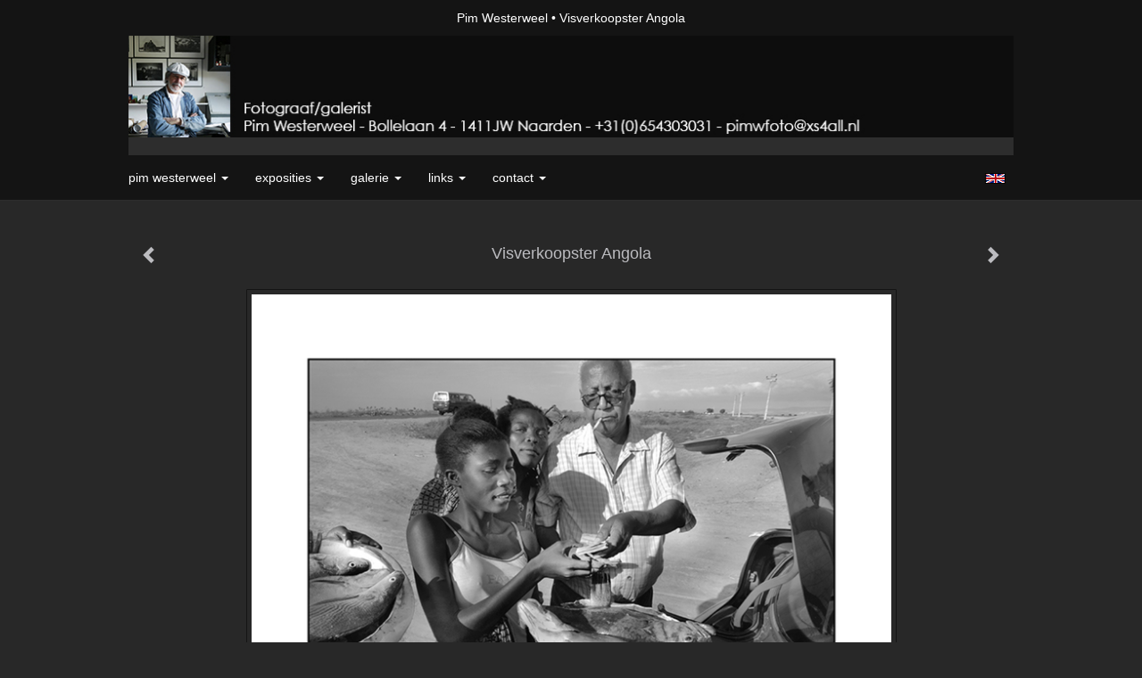

--- FILE ---
content_type: text/html
request_url: https://www.pimwesterweel.nl/kunstwerk/252217479_Visverkoopster+Angola.html
body_size: 7842
content:
<!DOCTYPE html>
<html lang="nl">
	<head>
        		<meta charset="utf-8">
<!-- 		<meta http-equiv="X-UA-Compatible" content="IE=edge"> -->
		<meta name="viewport" content="width=device-width, initial-scale=1">
		<meta name="description" content="Nieuwe serie fotografische C-prints in zwart/wit met een gelimiteerde oplage van 25 stuks. Formaat 33x49,5 cm (13&quot;x19,4&quot;) - Papierformaat 45x60 cm - (17,7&quot;x23,6&quot;) &ndash; Handtekening en stempel fotograaf op achterzijde - &nbsp;Op voorzijde rechtsonder preegstempel met oplagenumm"/>

		<meta property="og:description" content="Nieuwe serie fotografische C-prints in zwart/wit met een gelimiteerde oplage van 25 stuks. Formaat 33x49,5 cm (13&quot;x19,4&quot;) - Papierformaat 45x60 cm - (17,7&quot;x23,6&quot;) &ndash; Handtekening en stempel fotograaf op achterzijde - &nbsp;Op voorzijde rechtsonder preegstempel met oplagenumm"/>
		<meta property="og:title" content="Visverkoopster Angola"/>
		<meta property="og:url" content="https://www.pimwesterweel.nl/kunstwerk/252217479_Visverkoopster+Angola.html"/>
		<meta property="og:type" content="website" />


        <script type="text/javascript" src="https://da585e4b0722.eu-west-1.sdk.awswaf.com/da585e4b0722/bd489623ccdd/challenge.js" defer></script>

        <style>
			.force-upcase {
				text-transform: none !important;
			}
		</style>
		<!-- The above 3 meta tags *must* come first in the head; any other head content must come *after* these tags -->
		<title>Pim Westerweel - Visverkoopster Angola</title>

		<!-- jQuery (necessary for Bootstrap's JavaScript plugins) -->
		<script src="//ajax.googleapis.com/ajax/libs/jquery/1.11.2/jquery.min.js"></script>

		<link rel="stylesheet" type="text/css" href="//dqr09d53641yh.cloudfront.net/css/6197-1768596647.css" />
		<!-- <link rel="stylesheet/less" type="text/css" href="assets/exto.themes.less" /> -->
		<!-- HTML5 shim and Respond.js for IE8 support of HTML5 elements and media queries -->
		<!-- WARNING: Respond.js doesn't work if you view the page via file:// -->
		<!--[if lt IE 9]>
			<script src="https://oss.maxcdn.com/html5shiv/3.7.2/html5shiv.min.js"></script>
			<script src="https://oss.maxcdn.com/respond/1.4.2/respond.min.js"></script>
		<![endif]-->
		<script src="//www.google.com/recaptcha/api.js"></script>
				        
        
        
		<meta property="fb:app_id" content="200441346661022" />

        			<meta property="og:image" content="https://d2w1s6o7rqhcfl.cloudfront.net/6197-o-252217479.jpg"/>
			<meta property="og:image:alt" content="Nieuwe serie fotografische C-prints in zwart/wit met een gelimiteerde oplage van 25 stuks. Formaat 33x49,5 cm (13&quot;x19,4&quot;) - Papierformaat 45x60 cm - (17,7&quot;x23,6&quot;) &ndash; Handtekening en stempel fotograaf op achterzijde - &nbsp;Op voorzijde rechtsonder preegstempel met oplagenumm"/>
                        
		<style>
			.index-image {
				float: right;
				padding: 20px 0px 20px 20px;
			}
			.ck-content img {
				 display: inline;
			 }
			img {
				image-orientation: from-image;
			}
		</style>
		
		<script type="text/javascript">

			var _gaq = _gaq || [];
			_gaq.push(['_setAccount', 'UA-54784-13']);
            _gaq.push(['_gat._anonymizeIp']);
            _gaq.push(['_trackPageview']);

            
			(function() {
				var ga = document.createElement('script'); ga.type = 'text/javascript'; ga.async = true;
				ga.src = ('https:' == document.location.protocol ? 'https://ssl' : 'http://www') + '.google-analytics.com/ga.js';
				var s = document.getElementsByTagName('script')[0]; s.parentNode.insertBefore(ga, s);
			})();
		</script>

		

	</head>
	<body class="layout--zoom layout--banner -mobile  layout--nav-caps layout--boxed layout--horizontal theme--modern" ondragstart="return false" onselectstart="return false" oncontextmenu="alert('Deze afbeelding is auteursrechtelijk beschermd en mag niet zonder toestemming worden gebruikt. This image is copyrighted and may not be used without permission.'); return false;" >

		<div class="page">

			<header class="header" role="banner">
				<div class="header-title">
                                        						<h1 class="header-artist force-upcase"><a href="/">Pim Westerweel</a></h1>
						<h2 class="header-id force-upcase">Visverkoopster Angola</h2>
                    				</div>
                					<img draggable="false" class="header-banner" src="//d2w1s6o7rqhcfl.cloudfront.net/6197-header-1471437376.jpg" alt="Pim Westerweel"/>
                				<p class="header-authentication">
                    				</p>
			</header>
	  	
			<nav class="navigation navbar navbar-fixed-top">
				<div class="container-fluid">
					<!-- Brand and toggle get grouped for better mobile display -->
					<div class="navbar-header">
						<button type="button" class="navbar-toggle collapsed" data-toggle="collapse" data-target="#bs-example-navbar-collapse-1">
							<span class="sr-only">Toggle navigation</span>
							<span class="icon-bar"></span>
							<span class="icon-bar"></span>
							<span class="icon-bar"></span>
						</button>
						<a class="navbar-brand" href="/">Pim Westerweel - Visverkoopster Angola</a>
					</div>
			
					<div class="collapse navbar-collapse" id="bs-example-navbar-collapse-1">

						<!-- Horizontal menu -->
						<ul class="nav navbar-nav">

<li class="dropdown">
<a href="/" class="dropdown-toggle" data-toggle="dropdown" role="button" aria-expanded="false">Pim Westerweel <span class="caret"></span></a>

<ul class="dropdown-menu" role="menu">
<li>
<a href="/index/20679133_Pim+Westerweel+1936.html">
Pim Westerweel 1936
</a>
</li>
<li>
<a href="/index/15964486_Contact+and+route.html">
Contact and route
</a>
</li>
<li>
<a href="/publicaties.html">
publicaties
</a>
</li>
</ul>
</li>
<li class="dropdown">
<a href="/exposities.html" class="dropdown-toggle" data-toggle="dropdown" role="button" aria-expanded="false">Exposities <span class="caret"></span></a>

<ul class="dropdown-menu" role="menu">
<li>
<a href="/exposities.html">
overzicht
</a>
</li>
</ul>
</li>
<li class="dropdown">
<a href="/kunstwerken.html" class="dropdown-toggle" data-toggle="dropdown" role="button" aria-expanded="false">Galerie <span class="caret"></span></a>

<ul class="dropdown-menu dropdown-menu--mega" role="menu">
<li>
<a href="/kunstwerken.html">
overzicht
</a>
</li>
<li>
<a href="/kunstwerken/229164837_Abstract+kleur.html">
Abstract kleur
</a>
</li>
<li>
<a href="/kunstwerken/229165014_Abstract+zwart%2Fwit.html">
Abstract zwart/wit
</a>
</li>
<li>
<a href="/kunstwerken/229165187_Architectuur+kleur.html">
Architectuur kleur
</a>
</li>
<li>
<a href="/kunstwerken/229165418_Architectuur+zw%2Fw.html">
Architectuur zw/w
</a>
</li>
<li>
<a href="/kunstwerken/6757672_Bloemen%2Fnatuur+kleur.html">
Bloemen/natuur kleur
</a>
</li>
<li>
<a href="/kunstwerken/15931105_Celebrities+kleur.html">
Celebrities kleur
</a>
</li>
<li>
<a href="/kunstwerken/229165700_Celebrities+zw%2Fw.html">
Celebrities zw/w
</a>
</li>
<li>
<a href="/kunstwerken/261782117_Designs-Nature.html">
Designs-Nature
</a>
</li>
<li>
<a href="/kunstwerken/229166148_Dieren+kleur.html">
Dieren kleur
</a>
</li>
<li>
<a href="/kunstwerken/229166445_Dieren+zwart%2Fwit.html">
Dieren zwart/wit
</a>
</li>
<li>
<a href="/kunstwerken/229167192_Erotiek+kleur.html">
Erotiek kleur
</a>
</li>
<li>
<a href="/kunstwerken/229167320_Erotiek+zwart%2Fwit.html">
Erotiek zwart/wit
</a>
</li>
<li>
<a href="/kunstwerken/230250537_Fotocollages.html">
Fotocollages
</a>
</li>
<li>
<a href="/kunstwerken/229167592_Fotopeintures.html">
Fotopeintures
</a>
</li>
<li>
<a href="/kunstwerken/229168501_Landschap+kleur.html">
Landschap kleur
</a>
</li>
<li>
<a href="/kunstwerken/229168853_Landschap+zwart%2Fwit.html">
Landschap zwart/wit
</a>
</li>
<li>
<a href="/kunstwerken/229168916_Mensen+kleur.html">
Mensen kleur
</a>
</li>
<li class="active">
<a href="/kunstwerken/229169003_Mensen+zwart%2Fwit.html">
Mensen zwart/wit
</a>
</li>
<li>
<a href="/kunstwerken/229169458_Polaroid+SX70.html">
Polaroid SX70
</a>
</li>
<li>
<a href="/kunstwerken/229169712_Stillevens+zw%2Fw.html">
Stillevens zw/w
</a>
</li>
<li>
<a href="/kunstwerken/229169711_Stillevens+kleur.html">
Stillevens kleur
</a>
</li>
<li>
<a href="/kunstwerken/229169904_Vrouwen+kleur.html">
Vrouwen kleur
</a>
</li>
<li>
<a href="/kunstwerken/229169986_Vrouwen+zw%2Fw.html">
Vrouwen zw/w
</a>
</li>
<li>
<a href="/kunstwerken/235854230_Zeegezichten+kleur.html">
Zeegezichten kleur
</a>
</li>
</ul>
</li>
<li class="dropdown">
<a href="/links.html" class="dropdown-toggle" data-toggle="dropdown" role="button" aria-expanded="false">Links <span class="caret"></span></a>

<ul class="dropdown-menu" role="menu">
<li>
<a href="/links.html">
interessante links
</a>
</li>
</ul>
</li>
<li class="dropdown">
<a href="/reageer/site/0.html" class="dropdown-toggle" data-toggle="dropdown" role="button" aria-expanded="false">Contact <span class="caret"></span></a>

<ul class="dropdown-menu" role="menu">
<li>
<a href="/nieuwsbrief.html">
nieuwsbrief
</a>
</li>
<li>
<a href="/reageer/site/0.html">
reageer
</a>
</li>
<li>
<a href="/gast.html">
gastenboek
</a>
</li>
<li>
<a href="/adresgegevens.html">
adresgegevens
</a>
</li>
<li>
<a href="/privacy.html">
privacyverklaring
</a>
</li>
</ul>
</li></ul>						
						
						<p class="navigation-authentication">
                            						</p>
					</div><!-- /.navbar-collapse -->

                    			    
					    <p class="languages">
                            								<a href="http://pimwesterweel.exto.org" class="ir english">English</a>
                                                        						</p>
                    				</div><!-- /.container-fluid -->
			</nav>
	  	
			<div class="content" role="main">

                					<img draggable="false" class="content-banner" src="//d2w1s6o7rqhcfl.cloudfront.net/6197-header-1471437376.jpg" alt=""/>
                			
				<!-- START ARTWORK -->		  	
<section class="section" id="section-artwork-landscape">
	<div class="artwork">
		<header class="artwork-heading">
			<h2>Visverkoopster Angola</h2>
		</header>

        		
			<img src="https://d2w1s6o7rqhcfl.cloudfront.net/6197-o-252217479.jpg" alt="Visverkoopster Angola" class="artwork-image"  style="pointer-events:none"/>

        		
		<p class="artwork-description">

            <style>
                .video-container iframe, .video-container object, .video-container embed {
                    width: calc(100vw - 30px);
                    height: calc((100vw - 30px) * .5625);
                    max-width: 560px;
                    max-height: calc(560px * .5625);
                }
            </style>

            				<span>
					33 x 50 cm, © 2004,
					€ 250,00<br/>Tweedimensionaal | Fotografie | Chemisch zwart/wit onbewerkt<br/>
				</span>
                        
		</p>

        
        			<a href="/kunstwerk/229635640_next.html" class="artwork-option artwork-next" data-toggle="tooltip" data-placement="top" title="Volgende">
				<span class="glyphicon glyphicon-chevron-right" aria-hidden="true"></span>
			</a>
        
        			<a href="/kunstwerk/252211399_prev.html" class="artwork-option artwork-previous" data-toggle="tooltip" data-placement="top" title="Vorige">
				<span class="glyphicon glyphicon-chevron-left" aria-hidden="true"></span>
			</a>
        
		<a href="/reageer/object/252217479.html" class="artwork-option artwork-reply" data-toggle="tooltip" data-placement="top" title="Reageren">
			<span class="glyphicon glyphicon-comment" aria-hidden="true"></span>
		</a>

        
		

				
	</div>
	
	<div class="artwork-description-extra">
		<p style="margin-left:0cm; margin-right:0cm"><span style="font-size:12pt"><span new="" roman="" style="font-family:" times=""><span style="font-family:Arial">Nieuwe serie fotografische C-prints in zwart/wit met een gelimiteerde oplage van 25 stuks. Formaat 33x49,5 cm (13&quot;x19,4&quot;) - Papierformaat 45x60 cm - (17,7&quot;x23,6&quot;) &ndash; Handtekening en stempel fotograaf op achterzijde - &nbsp;Op voorzijde rechtsonder preegstempel met oplagenummer en handtekening. Wordt geleverd met certificaat van echtheid.</span></span></span></p>

<p style="margin-left:0cm; margin-right:0cm">&nbsp;</p>

<p style="margin-left:0cm; margin-right:0cm">&nbsp;</p>
	</div>

    		
		<div class="gallery-nav">

            	
				<div class="gallery-nav-cell"><a class="gallery-nav-link" href="/kunstwerk/252213115_Muzikanten+in+Essaouira+%28Marokko%29.html"><img src="//d2w1s6o7rqhcfl.cloudfront.net/75x75xN_6197-o-252213115.jpg" alt="" title=""  ></a></div>

            	
				<div class="gallery-nav-cell"><a class="gallery-nav-link" href="/kunstwerk/252214815_Plaza+Djema+el+Fna+-+Marrakech.html"><img src="//d2w1s6o7rqhcfl.cloudfront.net/75x75xN_6197-o-252214815.jpg" alt="" title=""  ></a></div>

            	
				<div class="gallery-nav-cell"><a class="gallery-nav-link" href="/kunstwerk/252212555_Naakt+stel+%28Berardo+Museum+of+Modern+Art%29+Lissabon.html"><img src="//d2w1s6o7rqhcfl.cloudfront.net/75x75xN_6197-o-252212555.jpg" alt="" title=""  ></a></div>

            	
				<div class="gallery-nav-cell"><a class="gallery-nav-link" href="/kunstwerk/229635701_%27Reklamepop%27+bij+restaurant+Antwerpen.html"><img src="//d2w1s6o7rqhcfl.cloudfront.net/75x75xN_6197-o-229635701.jpg" alt="" title=""  ></a></div>

            	
				<div class="gallery-nav-cell"><a class="gallery-nav-link" href="/kunstwerk/252217580_Drie+lachende+meiden+Angola.html"><img src="//d2w1s6o7rqhcfl.cloudfront.net/75x75xN_6197-o-252217580.jpg" alt="" title=""  ></a></div>

            	
				<div class="gallery-nav-cell"><a class="gallery-nav-link" href="/kunstwerk/252213749_%27Falling+in+love%27+Angola.html"><img src="//d2w1s6o7rqhcfl.cloudfront.net/75x75xN_6197-o-252213749.jpg" alt="" title=""  ></a></div>

            	
				<div class="gallery-nav-cell"><a class="gallery-nav-link" href="/kunstwerk/252214373_Kind+aan+de+borst+Angola.html"><img src="//d2w1s6o7rqhcfl.cloudfront.net/75x75xN_6197-o-252214373.jpg" alt="" title=""  ></a></div>

            	
				<div class="gallery-nav-cell"><a class="gallery-nav-link" href="/kunstwerk/252223699_Op+z%27n+zondags+-+Angola.html"><img src="//d2w1s6o7rqhcfl.cloudfront.net/75x75xN_6197-o-252223699.jpg" alt="" title=""  ></a></div>

            	
				<div class="gallery-nav-cell"><a class="gallery-nav-link" href="/kunstwerk/252211662_%27Poppie-Koppie%27+%28Angola%29.html"><img src="//d2w1s6o7rqhcfl.cloudfront.net/75x75xN_6197-o-252211662.jpg" alt="" title=""  ></a></div>

            	
				<div class="gallery-nav-cell"><a class="gallery-nav-link" href="/kunstwerk/252217392_Vader+met+gezin+Angola.html"><img src="//d2w1s6o7rqhcfl.cloudfront.net/75x75xN_6197-o-252217392.jpg" alt="" title=""  ></a></div>

            	
				<div class="gallery-nav-cell"><a class="gallery-nav-link" href="/kunstwerk/252211399_Verliefd+stel+%28Angola%29.html"><img src="//d2w1s6o7rqhcfl.cloudfront.net/75x75xN_6197-o-252211399.jpg" alt="" title=""  ></a></div>

            	
				<div class="gallery-nav-cell"><a class="gallery-nav-link" href="/kunstwerk/252217479_Visverkoopster+Angola.html"><img src="//d2w1s6o7rqhcfl.cloudfront.net/75x75xN_6197-o-252217479.jpg" alt="" title=""  ></a></div>

            	
				<div class="gallery-nav-cell"><a class="gallery-nav-link" href="/kunstwerk/229635640_Mensen+aan+zee+Griekenland.html"><img src="//d2w1s6o7rqhcfl.cloudfront.net/75x75xN_6197-o-229635640.jpg" alt="" title=""  ></a></div>

            	
				<div class="gallery-nav-cell"><a class="gallery-nav-link" href="/kunstwerk/229635618_Mijn+kleinzoon+met+gorillababy+Bakira.html"><img src="//d2w1s6o7rqhcfl.cloudfront.net/75x75xN_6197-o-229635618.jpg" alt="" title=""  ></a></div>

            	
				<div class="gallery-nav-cell"><a class="gallery-nav-link" href="/kunstwerk/232396058_Duiker+Vincent.html"><img src="//d2w1s6o7rqhcfl.cloudfront.net/75x75xN_6197-o-232396058.jpg" alt="" title=""  ></a></div>

            	
				<div class="gallery-nav-cell"><a class="gallery-nav-link" href="/kunstwerk/232396285_Man+op+trap+in+Arles+%28Fr%29.html"><img src="//d2w1s6o7rqhcfl.cloudfront.net/75x75xN_6197-o-232396285.jpg" alt="" title=""  ></a></div>

            	
				<div class="gallery-nav-cell"><a class="gallery-nav-link" href="/kunstwerk/232396221_Rivier+in+de+Camarque.html"><img src="//d2w1s6o7rqhcfl.cloudfront.net/75x75xN_6197-o-232396221.jpg" alt="" title=""  ></a></div>

            	
				<div class="gallery-nav-cell"><a class="gallery-nav-link" href="/kunstwerk/232395993_Kelner+in+PIMMS%27+PUB.html"><img src="//d2w1s6o7rqhcfl.cloudfront.net/75x75xN_6197-o-232395993.jpg" alt="" title=""  ></a></div>

            	
				<div class="gallery-nav-cell"><a class="gallery-nav-link" href="/kunstwerk/232395750_Spelende+kinderen+Tunesi%C3%AB.html"><img src="//d2w1s6o7rqhcfl.cloudfront.net/75x75xN_6197-o-232395750.jpg" alt="" title=""  ></a></div>

            	
				<div class="gallery-nav-cell"><a class="gallery-nav-link" href="/kunstwerk/232395304_Zonnebaden+in+Tunesi%C3%AB.html"><img src="//d2w1s6o7rqhcfl.cloudfront.net/75x75xN_6197-o-232395304.jpg" alt="" title=""  ></a></div>

            	
				<div class="gallery-nav-cell"><a class="gallery-nav-link" href="/kunstwerk/232394825_Straattekenaar+in+Moskou.html"><img src="//d2w1s6o7rqhcfl.cloudfront.net/75x75xN_6197-o-232394825.jpg" alt="" title=""  ></a></div>

            	
				<div class="gallery-nav-cell"><a class="gallery-nav-link" href="/kunstwerk/252212783_Deux+chevau+%28Beauduc%29+Frankrijk.html"><img src="//d2w1s6o7rqhcfl.cloudfront.net/75x75xN_6197-o-252212783.jpg" alt="" title=""  ></a></div>

            	
				<div class="gallery-nav-cell"><a class="gallery-nav-link" href="/kunstwerk/252216824_Familie+op+strand+Beauduc+%28Frankrijk%29.html"><img src="//d2w1s6o7rqhcfl.cloudfront.net/75x75xN_6197-o-252216824.jpg" alt="" title=""  ></a></div>

            	
				<div class="gallery-nav-cell"><a class="gallery-nav-link" href="/kunstwerk/232394312_Flamengodanseres+Arles+%28Fr.%29.html"><img src="//d2w1s6o7rqhcfl.cloudfront.net/75x75xN_6197-o-232394312.jpg" alt="" title=""  ></a></div>

            	
				<div class="gallery-nav-cell"><a class="gallery-nav-link" href="/kunstwerk/232394319_Jeu+de+Boules+-+Beauduc+%28Fr.%29.html"><img src="//d2w1s6o7rqhcfl.cloudfront.net/75x75xN_6197-o-232394319.jpg" alt="" title=""  ></a></div>

            	
				<div class="gallery-nav-cell"><a class="gallery-nav-link" href="/kunstwerk/232394243_Telefonerende+mensen+op+station+Utrecht.html"><img src="//d2w1s6o7rqhcfl.cloudfront.net/75x75xN_6197-o-232394243.jpg" alt="" title=""  ></a></div>

            	
				<div class="gallery-nav-cell"><a class="gallery-nav-link" href="/kunstwerk/232394219_Elfstedentocht.html"><img src="//d2w1s6o7rqhcfl.cloudfront.net/75x75xN_6197-o-232394219.jpg" alt="" title=""  ></a></div>

            	
				<div class="gallery-nav-cell"><a class="gallery-nav-link" href="/kunstwerk/232394115_Stuntskieer.html"><img src="//d2w1s6o7rqhcfl.cloudfront.net/75x75xN_6197-o-232394115.jpg" alt="" title=""  ></a></div>

            	
				<div class="gallery-nav-cell"><a class="gallery-nav-link" href="/kunstwerk/232393861_Rijksmuseum.html"><img src="//d2w1s6o7rqhcfl.cloudfront.net/75x75xN_6197-o-232393861.jpg" alt="" title=""  ></a></div>

            	
				<div class="gallery-nav-cell"><a class="gallery-nav-link" href="/kunstwerk/232393599_Cafe+Karpershoek+Amsterdam.html"><img src="//d2w1s6o7rqhcfl.cloudfront.net/75x75xN_6197-o-232393599.jpg" alt="" title=""  ></a></div>

            	
				<div class="gallery-nav-cell"><a class="gallery-nav-link" href="/kunstwerk/232393307_Beursvloer+effectenbeurs+Amsterdam.html"><img src="//d2w1s6o7rqhcfl.cloudfront.net/75x75xN_6197-o-232393307.jpg" alt="" title=""  ></a></div>

            	
				<div class="gallery-nav-cell"><a class="gallery-nav-link" href="/kunstwerk/232393197_%27Geen+woning+-+geen+kroning%27+Amsterdam+30+april.html"><img src="//d2w1s6o7rqhcfl.cloudfront.net/75x75xN_6197-o-232393197.jpg" alt="" title=""  ></a></div>

            	
				<div class="gallery-nav-cell"><a class="gallery-nav-link" href="/kunstwerk/232393171_%27Geen+woning+-+geen+kroning%27+Amsterdam+30+april.html"><img src="//d2w1s6o7rqhcfl.cloudfront.net/75x75xN_6197-o-232393171.jpg" alt="" title=""  ></a></div>

            	
				<div class="gallery-nav-cell"><a class="gallery-nav-link" href="/kunstwerk/232392990_Oude+man+in+zeemanshuis+te+Egmond+aan+zee.html"><img src="//d2w1s6o7rqhcfl.cloudfront.net/75x75xN_6197-o-232392990.jpg" alt="" title=""  ></a></div>

            	
				<div class="gallery-nav-cell"><a class="gallery-nav-link" href="/kunstwerk/232392717_Meisje+met+paard.html"><img src="//d2w1s6o7rqhcfl.cloudfront.net/75x75xN_6197-o-232392717.jpg" alt="" title=""  ></a></div>

            	
				<div class="gallery-nav-cell"><a class="gallery-nav-link" href="/kunstwerk/232392674_Rolstoeldansers.html"><img src="//d2w1s6o7rqhcfl.cloudfront.net/75x75xN_6197-o-232392674.jpg" alt="" title=""  ></a></div>

            	
				<div class="gallery-nav-cell"><a class="gallery-nav-link" href="/kunstwerk/232392471_Lezen+op+de+brommer.html"><img src="//d2w1s6o7rqhcfl.cloudfront.net/75x75xN_6197-o-232392471.jpg" alt="" title=""  ></a></div>

            	
				<div class="gallery-nav-cell"><a class="gallery-nav-link" href="/kunstwerk/232392448_Jongen+met+schaapskudde.html"><img src="//d2w1s6o7rqhcfl.cloudfront.net/75x75xN_6197-o-232392448.jpg" alt="" title=""  ></a></div>

            	
				<div class="gallery-nav-cell"><a class="gallery-nav-link" href="/kunstwerk/232263476_Balletdanseres+in+bos.html"><img src="//d2w1s6o7rqhcfl.cloudfront.net/75x75xN_6197-o-232263476.jpg" alt="" title=""  ></a></div>

            	
				<div class="gallery-nav-cell"><a class="gallery-nav-link" href="/kunstwerk/232263391_Modellen+modesessie.html"><img src="//d2w1s6o7rqhcfl.cloudfront.net/75x75xN_6197-o-232263391.jpg" alt="" title=""  ></a></div>

            	
				<div class="gallery-nav-cell"><a class="gallery-nav-link" href="/kunstwerk/232263486_Motorracer+24uurs+van+Oss.html"><img src="//d2w1s6o7rqhcfl.cloudfront.net/75x75xN_6197-o-232263486.jpg" alt="" title=""  ></a></div>

            	
				<div class="gallery-nav-cell"><a class="gallery-nav-link" href="/kunstwerk/232263394_Nachtleven+Amsterdam.html"><img src="//d2w1s6o7rqhcfl.cloudfront.net/75x75xN_6197-o-232263394.jpg" alt="" title=""  ></a></div>

            	
				<div class="gallery-nav-cell"><a class="gallery-nav-link" href="/kunstwerk/232263480_Publiek+24+uurs+motorraces+Oss.html"><img src="//d2w1s6o7rqhcfl.cloudfront.net/75x75xN_6197-o-232263480.jpg" alt="" title=""  ></a></div>

            	
				<div class="gallery-nav-cell"><a class="gallery-nav-link" href="/kunstwerk/232263385_Circusartiest.html"><img src="//d2w1s6o7rqhcfl.cloudfront.net/75x75xN_6197-o-232263385.jpg" alt="" title=""  ></a></div>

            	
				<div class="gallery-nav-cell"><a class="gallery-nav-link" href="/kunstwerk/232263339_Plassend+jongetje.html"><img src="//d2w1s6o7rqhcfl.cloudfront.net/75x75xN_6197-o-232263339.jpg" alt="" title=""  ></a></div>

            	
				<div class="gallery-nav-cell"><a class="gallery-nav-link" href="/kunstwerk/232263097_Danspaar+flamengo.html"><img src="//d2w1s6o7rqhcfl.cloudfront.net/75x75xN_6197-o-232263097.jpg" alt="" title=""  ></a></div>

            	
				<div class="gallery-nav-cell"><a class="gallery-nav-link" href="/kunstwerk/229635236_Flamencodanser.html"><img src="//d2w1s6o7rqhcfl.cloudfront.net/75x75xN_6197-o-229635236.jpg" alt="" title=""  ></a></div>

            	
				<div class="gallery-nav-cell"><a class="gallery-nav-link" href="/kunstwerk/232263095_Duimzuigende+baby.html"><img src="//d2w1s6o7rqhcfl.cloudfront.net/75x75xN_6197-o-232263095.jpg" alt="" title=""  ></a></div>

            	
				<div class="gallery-nav-cell"><a class="gallery-nav-link" href="/kunstwerk/232263004_Mannen+aan+dek+van+schip+-+Graanoverslag+Amsterdam.html"><img src="//d2w1s6o7rqhcfl.cloudfront.net/75x75xN_6197-o-232263004.jpg" alt="" title=""  ></a></div>

            	
				<div class="gallery-nav-cell"><a class="gallery-nav-link" href="/kunstwerk/232263012_Vader+en+kind.html"><img src="//d2w1s6o7rqhcfl.cloudfront.net/75x75xN_6197-o-232263012.jpg" alt="" title=""  ></a></div>

            	
				<div class="gallery-nav-cell"><a class="gallery-nav-link" href="/kunstwerk/229635228_Verkeersagent+Amsterdam.html"><img src="//d2w1s6o7rqhcfl.cloudfront.net/75x75xN_6197-o-229635228.jpg" alt="" title=""  ></a></div>

            	
				<div class="gallery-nav-cell"><a class="gallery-nav-link" href="/kunstwerk/232262810_Jongetje+op+heide.html"><img src="//d2w1s6o7rqhcfl.cloudfront.net/75x75xN_6197-o-232262810.jpg" alt="" title=""  ></a></div>

            	
				<div class="gallery-nav-cell"><a class="gallery-nav-link" href="/kunstwerk/232262789_Meisje+in+duinen.html"><img src="//d2w1s6o7rqhcfl.cloudfront.net/75x75xN_6197-o-232262789.jpg" alt="" title=""  ></a></div>

            	
				<div class="gallery-nav-cell"><a class="gallery-nav-link" href="/kunstwerk/229635181_Begrafenis+Belgi%C3%AB.html"><img src="//d2w1s6o7rqhcfl.cloudfront.net/75x75xN_6197-o-229635181.jpg" alt="" title=""  ></a></div>

            	
				<div class="gallery-nav-cell"><a class="gallery-nav-link" href="/kunstwerk/229635223_Burgemeester+en+pastoor+Belgi%C3%AB.html"><img src="//d2w1s6o7rqhcfl.cloudfront.net/75x75xN_6197-o-229635223.jpg" alt="" title=""  ></a></div>

            	
				<div class="gallery-nav-cell"><a class="gallery-nav-link" href="/kunstwerk/232262787_%27Mannetje%27.html"><img src="//d2w1s6o7rqhcfl.cloudfront.net/75x75xN_6197-o-232262787.jpg" alt="" title=""  ></a></div>

            	
				<div class="gallery-nav-cell"><a class="gallery-nav-link" href="/kunstwerk/232262745_Le+Mont+Saint+Michel+-+Frankrijk.html"><img src="//d2w1s6o7rqhcfl.cloudfront.net/75x75xN_6197-o-232262745.jpg" alt="" title=""  ></a></div>

            	
				<div class="gallery-nav-cell"><a class="gallery-nav-link" href="/kunstwerk/229635106_Terras+Luxemburg.html"><img src="//d2w1s6o7rqhcfl.cloudfront.net/75x75xN_6197-o-229635106.jpg" alt="" title=""  ></a></div>

            	
				<div class="gallery-nav-cell"><a class="gallery-nav-link" href="/kunstwerk/229635102_Uitgaande+kerk+Belgi%C3%AB.html"><img src="//d2w1s6o7rqhcfl.cloudfront.net/75x75xN_6197-o-229635102.jpg" alt="" title=""  ></a></div>

            	
				<div class="gallery-nav-cell"><a class="gallery-nav-link" href="/kunstwerk/229635017_Juffrouw+voor+caf%C3%A9+gevraagd+-+Antwerpen.html"><img src="//d2w1s6o7rqhcfl.cloudfront.net/75x75xN_6197-o-229635017.jpg" alt="" title=""  ></a></div>

            	
				<div class="gallery-nav-cell"><a class="gallery-nav-link" href="/kunstwerk/232262744_Larense+kermis.html"><img src="//d2w1s6o7rqhcfl.cloudfront.net/75x75xN_6197-o-232262744.jpg" alt="" title=""  ></a></div>

            	
				<div class="gallery-nav-cell"><a class="gallery-nav-link" href="/kunstwerk/232262663_Visserman+Scheveningen.html"><img src="//d2w1s6o7rqhcfl.cloudfront.net/75x75xN_6197-o-232262663.jpg" alt="" title=""  ></a></div>

            	
				<div class="gallery-nav-cell"><a class="gallery-nav-link" href="/kunstwerk/229635012_Waalse+Kaai+Antwerpen.html"><img src="//d2w1s6o7rqhcfl.cloudfront.net/75x75xN_6197-o-229635012.jpg" alt="" title=""  ></a></div>

            	
				<div class="gallery-nav-cell"><a class="gallery-nav-link" href="/kunstwerk/232262499_Bea+staafjes+verkoopster+-+Markt+Bussum.html"><img src="//d2w1s6o7rqhcfl.cloudfront.net/75x75xN_6197-o-232262499.jpg" alt="" title=""  ></a></div>

            	
				<div class="gallery-nav-cell"><a class="gallery-nav-link" href="/kunstwerk/232262560_Publiek+bij+intocht+Sinterklaas+Busum.html"><img src="//d2w1s6o7rqhcfl.cloudfront.net/75x75xN_6197-o-232262560.jpg" alt="" title=""  ></a></div>

            	
				<div class="gallery-nav-cell"><a class="gallery-nav-link" href="/kunstwerk/232262245_Fluitverkoper+Bussum.html"><img src="//d2w1s6o7rqhcfl.cloudfront.net/75x75xN_6197-o-232262245.jpg" alt="" title=""  ></a></div>

            	
				<div class="gallery-nav-cell"><a class="gallery-nav-link" href="/kunstwerk/232262354_Nobelstraat+Den+Haag.html"><img src="//d2w1s6o7rqhcfl.cloudfront.net/75x75xN_6197-o-232262354.jpg" alt="" title=""  ></a></div>

            	
				<div class="gallery-nav-cell"><a class="gallery-nav-link" href="/kunstwerk/232262327_Vrouw-Man+Delft.html"><img src="//d2w1s6o7rqhcfl.cloudfront.net/75x75xN_6197-o-232262327.jpg" alt="" title=""  ></a></div>

            		</div>

    </section>


<script>

    function getCookie(name) {
        const nameEQ = name + "=";
        const ca = document.cookie.split(';');
        for(let i = 0; i < ca.length; i++) {
            let c = ca[i];
            while (c.charAt(0) === ' ') c = c.substring(1, c.length);
            if (c.indexOf(nameEQ) === 0) return c.substring(nameEQ.length, c.length);
        }
        return null;
    }

	$(function() {
		$('.gallery-nav').flickity({
			// options
			cellAlign: 'center',
			contain: true,
			pageDots: false,
			imagesLoaded: true,
			wrapAround: false,
			initialIndex: 11,
			lazyLoad: true
		});

        // Hier de call naar de tracker
        const trackerCookieValue = getCookie('__extotrk');
        
        // **Controleer of de cookie is gezet en een waarde heeft**
        if (trackerCookieValue) {
            // De cookie is gezet en heeft een waarde (wat true evalueert in JS)
            const objectId = '252217479';
            const url = `/track/object/${objectId}`;

            // Voer de GET request uit
            $.get(url)
                .done(function() {
                    // Optioneel: Log de succesvolle call
                    // console.log("Tracker call succesvol naar: " + url);
                })
                .fail(function(jqXHR, textStatus, errorThrown) {
                    // Optioneel: Log de fout
                    // console.error("Fout bij tracker call naar " + url + ": " + textStatus, errorThrown);
                });
        }
    });

</script>


<div class="pswp" tabindex="-1" role="dialog" aria-hidden="true">

	<div class="pswp__bg"></div>

	<div class="pswp__scroll-wrap">

		<div class="pswp__container">
			<div class="pswp__item"></div>
			<div class="pswp__item"></div>
			<div class="pswp__item"></div>
		</div>

		<div class="pswp__ui pswp__ui--hidden">

			<div class="pswp__top-bar">

				<div class="pswp__counter"></div>

				<button class="pswp__button pswp__button--close" title="Close (Esc)"></button>

				<!--<button class="pswp__button pswp__button--share" title="Share"></button>-->

				<button class="pswp__button pswp__button--fs" title="Toggle fullscreen"></button>

				<button class="pswp__button pswp__button--zoom" title="Zoom in/out"></button>

				<div class="pswp__preloader">
					<div class="pswp__preloader__icn">
						<div class="pswp__preloader__cut">
							<div class="pswp__preloader__donut"></div>
						</div>
					</div>
				</div>
			</div>

			<div class="pswp__share-modal pswp__share-modal--hidden pswp__single-tap">
				<div class="pswp__share-tooltip"></div>
			</div>

			<button class="pswp__button pswp__button--arrow--left" title="Previous (arrow left)">
			</button>

			<button class="pswp__button pswp__button--arrow--right" title="Next (arrow right)">
			</button>

			<div class="pswp__caption">
				<div class="pswp__caption__center"></div>
			</div>

		</div>

	</div>

</div>

<!-- END artwork -->
	
			
				<!-- Vertical menu -->
				
				<aside class="aside">

					<header class="aside-header">
						<h2 class="aside-header-artist">
							<a href="/">Pim Westerweel</a>
						</h2>
					</header>

                    			    
					    <p class="languages">
                            								<a href="http://pimwesterweel.exto.org" class="ir english">English</a>
                                                        						</p>
                    
					<ul class="aside-menu">
    <li>
        <a title="Pim Westerweel" class="force-upcase" href="/">Pim Westerweel</a>
        <ul>
            <li>
                <a title="Pim Westerweel 1936" href="/index/20679133_Pim+Westerweel+1936.html">Pim Westerweel 1936</a>
            </li>
            <li>
                <a title="Contact and route" href="/index/15964486_Contact+and+route.html">Contact and route</a>
            </li>
            <li>
                <a title="publicaties" href="/publicaties.html">publicaties</a>
            </li>
        </ul>
    </li>
    <li>
        <a title="Exposities" href="/exposities.html">Exposities</a>
        <ul>
            <li>
                <a title="overzicht" href="/exposities.html">overzicht</a>
            </li>
        </ul>
    </li>
    <li class="active">
        <a title="Galerie" href="/kunstwerken.html">Galerie</a>
        <ul>
            <li>
                <a id="menu-gallery-overview" title="overzicht" href="/kunstwerken.html">overzicht</a>
            </li>
            <li>
                <a title="Abstract kleur" href="/kunstwerken/229164837_Abstract+kleur.html">Abstract kleur</a>
            </li>
            <li>
                <a title="Abstract zwart/wit" href="/kunstwerken/229165014_Abstract+zwart%2Fwit.html">Abstract zwart/wit</a>
            </li>
            <li>
                <a title="Architectuur kleur" href="/kunstwerken/229165187_Architectuur+kleur.html">Architectuur kleur</a>
            </li>
            <li>
                <a title="Architectuur zw/w" href="/kunstwerken/229165418_Architectuur+zw%2Fw.html">Architectuur zw/w</a>
            </li>
            <li>
                <a title="Bloemen/natuur kleur" href="/kunstwerken/6757672_Bloemen%2Fnatuur+kleur.html">Bloemen/natuur kleur</a>
            </li>
            <li>
                <a title="Celebrities kleur" href="/kunstwerken/15931105_Celebrities+kleur.html">Celebrities kleur</a>
            </li>
            <li>
                <a title="Celebrities zw/w" href="/kunstwerken/229165700_Celebrities+zw%2Fw.html">Celebrities zw/w</a>
            </li>
            <li>
                <a title="Designs-Nature" href="/kunstwerken/261782117_Designs-Nature.html">Designs-Nature</a>
            </li>
            <li>
                <a title="Dieren kleur" href="/kunstwerken/229166148_Dieren+kleur.html">Dieren kleur</a>
            </li>
            <li>
                <a title="Dieren zwart/wit" href="/kunstwerken/229166445_Dieren+zwart%2Fwit.html">Dieren zwart/wit</a>
            </li>
            <li>
                <a title="Erotiek kleur" href="/kunstwerken/229167192_Erotiek+kleur.html">Erotiek kleur</a>
            </li>
            <li>
                <a title="Erotiek zwart/wit" href="/kunstwerken/229167320_Erotiek+zwart%2Fwit.html">Erotiek zwart/wit</a>
            </li>
            <li>
                <a title="Fotocollages" href="/kunstwerken/230250537_Fotocollages.html">Fotocollages</a>
            </li>
            <li>
                <a title="Fotopeintures" href="/kunstwerken/229167592_Fotopeintures.html">Fotopeintures</a>
            </li>
            <li>
                <a title="Landschap kleur" href="/kunstwerken/229168501_Landschap+kleur.html">Landschap kleur</a>
            </li>
            <li>
                <a title="Landschap zwart/wit" href="/kunstwerken/229168853_Landschap+zwart%2Fwit.html">Landschap zwart/wit</a>
            </li>
            <li>
                <a title="Mensen kleur" href="/kunstwerken/229168916_Mensen+kleur.html">Mensen kleur</a>
            </li>
            <li class="active">
                <a title="Mensen zwart/wit" href="/kunstwerken/229169003_Mensen+zwart%2Fwit.html">Mensen zwart/wit</a>
            </li>
            <li>
                <a title="Polaroid SX70" href="/kunstwerken/229169458_Polaroid+SX70.html">Polaroid SX70</a>
            </li>
            <li>
                <a title="Stillevens zw/w" href="/kunstwerken/229169712_Stillevens+zw%2Fw.html">Stillevens zw/w</a>
            </li>
            <li>
                <a title="Stillevens kleur" href="/kunstwerken/229169711_Stillevens+kleur.html">Stillevens kleur</a>
            </li>
            <li>
                <a title="Vrouwen kleur" href="/kunstwerken/229169904_Vrouwen+kleur.html">Vrouwen kleur</a>
            </li>
            <li>
                <a title="Vrouwen zw/w" href="/kunstwerken/229169986_Vrouwen+zw%2Fw.html">Vrouwen zw/w</a>
            </li>
            <li>
                <a title="Zeegezichten kleur" href="/kunstwerken/235854230_Zeegezichten+kleur.html">Zeegezichten kleur</a>
            </li>
        </ul>
    </li>
    <li>
        <a title="Links" href="/links.html">Links</a>
        <ul>
            <li>
                <a title="interessante links" href="/links.html">interessante links</a>
            </li>
        </ul>
    </li>
    <li>
        <a title="Contact" href="/reageer/site/0.html">Contact</a>
        <ul>
            <li>
                <a title="nieuwsbrief" href="/nieuwsbrief.html">nieuwsbrief</a>
            </li>
            <li>
                <a title="reageer" href="/reageer/site/0.html">reageer</a>
            </li>
            <li>
                <a title="gastenboek" href="/gast.html">gastenboek</a>
            </li>
            <li>
                <a title="adresgegevens" href="/adresgegevens.html">adresgegevens</a>
            </li>
            <li>
                <a title="privacyverklaring" href="/privacy.html">privacyverklaring</a>
            </li>
        </ul>
    </li>
</ul>
				</aside>
			
			</div>
		
			<footer class="footer">
                
					<script type="text/javascript" src="https://cdn.jsdelivr.net/npm/cookie-bar/cookiebar-latest.min.js?"></script>

                

                                    Het copyright op alle getoonde werken berust bij de desbetreffende kunstenaar. De afbeeldingen van de werken mogen niet gebruikt worden zonder schriftelijke toestemming.                
            </footer>

					</div>


		<script src="/assets/bootstrap/3.3.7/js/collapse.js"></script>
		<script src="/assets/bootstrap/3.3.7/js/dropdown.js"></script>
		<script src="/assets/bootstrap/3.3.7/js/tooltip.js"></script>
		<script src="/assets/flickity/2.2/flickity.pkgd.min.js?v11"></script>
		<script src="/assets/photoswipe/photoswipe.min.js"></script>
		<script src="/assets/photoswipe/photoswipe-ui-default.min.js"></script>
		<script src="/assets/imagesloaded/imagesloaded.pkgd.min.js"></script>
		<script src="/assets/isotope/isotope.min.js"></script>
		<script src="/assets/js/exto.themes.js?1768615848"></script>


		<script type="text/javascript" src="/assets/js/easyXDM.min.js"></script>
		<script type="text/javascript" src="/assets/js/jquery.cookie.js"></script>
		
		
				<!-- Piwik -->
				<script type="text/javascript">
                    var pkBaseURL = (("https:" == document.location.protocol) ? "https://stats.exto.nl/" : "http://stats.exto.nl/");
                    document.write(unescape("%3Cscript src='" + pkBaseURL + "piwik.js' type='text/javascript'%3E%3C/script%3E"));
				</script>

				<script type="text/javascript">

                    $.ajax(
                        {
                            url: "/index/blockedip",
                            success: function (result) {
                                if(result == 'false')
								{
                                    try {
                                        var piwikTracker = Piwik.getTracker(pkBaseURL + "piwik.php", 746);
                                                                                piwikTracker.setDocumentTitle("Galerie/Werken in Mensen zwart wit/Visverkoopster Angola");
                                                                                piwikTracker.setDownloadExtensions("pdf");
                                        piwikTracker.trackPageView();
                                        piwikTracker.enableLinkTracking();
                                    } catch( err ) {}

								}
                            }
                        });

				</script>
				<!-- End Piwik Tracking Code -->

		
	</body>
</html>